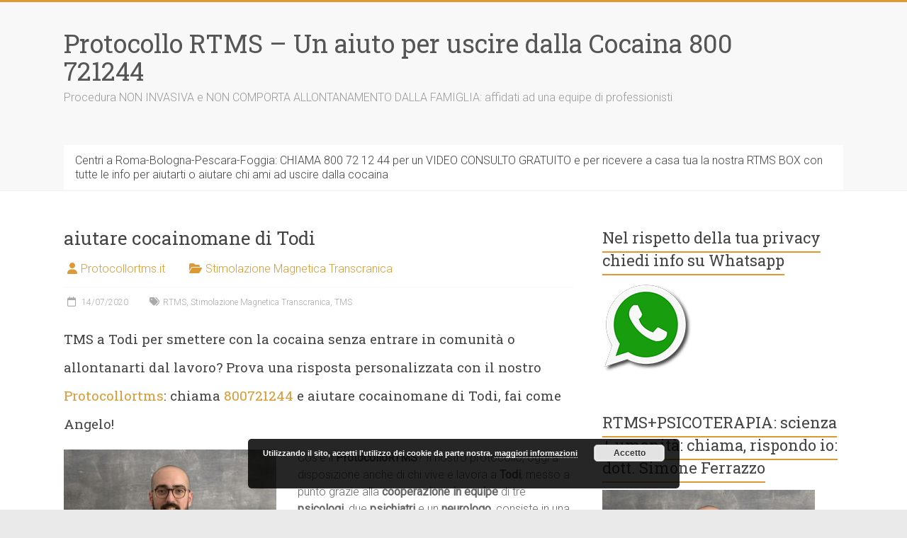

--- FILE ---
content_type: text/html; charset=UTF-8
request_url: https://protocollortms.it/aiutare-cocainomane-di-todi/
body_size: 22601
content:
<!DOCTYPE html>
<html lang="it-IT">
<head>
<meta charset="UTF-8" />
<meta name="viewport" content="width=device-width, initial-scale=1">
<link rel="profile" href="https://gmpg.org/xfn/11" />
<script type="text/javascript">
/* <![CDATA[ */
(()=>{var e={};e.g=function(){if("object"==typeof globalThis)return globalThis;try{return this||new Function("return this")()}catch(e){if("object"==typeof window)return window}}(),function({ampUrl:n,isCustomizePreview:t,isAmpDevMode:r,noampQueryVarName:o,noampQueryVarValue:s,disabledStorageKey:i,mobileUserAgents:a,regexRegex:c}){if("undefined"==typeof sessionStorage)return;const d=new RegExp(c);if(!a.some((e=>{const n=e.match(d);return!(!n||!new RegExp(n[1],n[2]).test(navigator.userAgent))||navigator.userAgent.includes(e)})))return;e.g.addEventListener("DOMContentLoaded",(()=>{const e=document.getElementById("amp-mobile-version-switcher");if(!e)return;e.hidden=!1;const n=e.querySelector("a[href]");n&&n.addEventListener("click",(()=>{sessionStorage.removeItem(i)}))}));const g=r&&["paired-browsing-non-amp","paired-browsing-amp"].includes(window.name);if(sessionStorage.getItem(i)||t||g)return;const u=new URL(location.href),m=new URL(n);m.hash=u.hash,u.searchParams.has(o)&&s===u.searchParams.get(o)?sessionStorage.setItem(i,"1"):m.href!==u.href&&(window.stop(),location.replace(m.href))}({"ampUrl":"https:\/\/protocollortms.it\/aiutare-cocainomane-di-todi\/amp\/","noampQueryVarName":"noamp","noampQueryVarValue":"mobile","disabledStorageKey":"amp_mobile_redirect_disabled","mobileUserAgents":["Mobile","Android","Silk\/","Kindle","BlackBerry","Opera Mini","Opera Mobi"],"regexRegex":"^\\\/((?:.|\\n)+)\\\/([i]*)$","isCustomizePreview":false,"isAmpDevMode":false})})();
/* ]]> */
</script>
<meta name='robots' content='index, follow, max-image-preview:large, max-snippet:-1, max-video-preview:-1' />

	<!-- This site is optimized with the Yoast SEO Premium plugin v21.2 (Yoast SEO v26.8) - https://yoast.com/product/yoast-seo-premium-wordpress/ -->
	<title>Realizza il sogno di aiutare cocainomane di Todi al 800721244 trovi supporto</title>
	<meta name="description" content="Non una setta, ma una risposta per aiutare cocainomane di Todi contatta 800 721244 rispetto e riservatezza" />
	<link rel="canonical" href="https://protocollortms.it/aiutare-cocainomane-di-todi/" />
	<meta property="og:locale" content="it_IT" />
	<meta property="og:type" content="article" />
	<meta property="og:title" content="aiutare cocainomane di Todi" />
	<meta property="og:description" content="Non una setta, ma una risposta per aiutare cocainomane di Todi contatta 800 721244 rispetto e riservatezza" />
	<meta property="og:url" content="https://protocollortms.it/aiutare-cocainomane-di-todi/" />
	<meta property="og:site_name" content="Protocollo RTMS - Un aiuto per uscire dalla Cocaina 800 721244" />
	<meta property="article:published_time" content="2020-07-14T08:01:47+00:00" />
	<meta property="og:image" content="http://protocollortms.it/wp-content/uploads/2020/07/Protocollortms.it-chiama-800721244-Simone-Ferrazzo-300x297.jpeg" />
	<meta name="author" content="Protocollortms.it" />
	<meta name="twitter:card" content="summary_large_image" />
	<meta name="twitter:label1" content="Scritto da" />
	<meta name="twitter:data1" content="Protocollortms.it" />
	<meta name="twitter:label2" content="Tempo di lettura stimato" />
	<meta name="twitter:data2" content="4 minuti" />
	<script type="application/ld+json" class="yoast-schema-graph">{"@context":"https://schema.org","@graph":[{"@type":"Article","@id":"https://protocollortms.it/aiutare-cocainomane-di-todi/#article","isPartOf":{"@id":"https://protocollortms.it/aiutare-cocainomane-di-todi/"},"author":{"name":"Protocollortms.it","@id":"https://protocollortms.it/#/schema/person/d851b74e24a31ae8635411bd153de322"},"headline":"aiutare cocainomane di Todi","datePublished":"2020-07-14T08:01:47+00:00","mainEntityOfPage":{"@id":"https://protocollortms.it/aiutare-cocainomane-di-todi/"},"wordCount":752,"publisher":{"@id":"https://protocollortms.it/#organization"},"image":{"@id":"https://protocollortms.it/aiutare-cocainomane-di-todi/#primaryimage"},"thumbnailUrl":"http://protocollortms.it/wp-content/uploads/2020/07/Protocollortms.it-chiama-800721244-Simone-Ferrazzo-300x297.jpeg","keywords":["RTMS","Stimolazione Magnetica Transcranica","TMS"],"articleSection":["Stimolazione Magnetica Transcranica"],"inLanguage":"it-IT"},{"@type":"WebPage","@id":"https://protocollortms.it/aiutare-cocainomane-di-todi/","url":"https://protocollortms.it/aiutare-cocainomane-di-todi/","name":"Realizza il sogno di aiutare cocainomane di Todi al 800721244 trovi supporto","isPartOf":{"@id":"https://protocollortms.it/#website"},"primaryImageOfPage":{"@id":"https://protocollortms.it/aiutare-cocainomane-di-todi/#primaryimage"},"image":{"@id":"https://protocollortms.it/aiutare-cocainomane-di-todi/#primaryimage"},"thumbnailUrl":"http://protocollortms.it/wp-content/uploads/2020/07/Protocollortms.it-chiama-800721244-Simone-Ferrazzo-300x297.jpeg","datePublished":"2020-07-14T08:01:47+00:00","description":"Non una setta, ma una risposta per aiutare cocainomane di Todi contatta 800 721244 rispetto e riservatezza","breadcrumb":{"@id":"https://protocollortms.it/aiutare-cocainomane-di-todi/#breadcrumb"},"inLanguage":"it-IT","potentialAction":[{"@type":"ReadAction","target":["https://protocollortms.it/aiutare-cocainomane-di-todi/"]}]},{"@type":"ImageObject","inLanguage":"it-IT","@id":"https://protocollortms.it/aiutare-cocainomane-di-todi/#primaryimage","url":"https://protocollortms.it/wp-content/uploads/2020/07/Protocollortms.it-chiama-800721244-Simone-Ferrazzo.jpeg","contentUrl":"https://protocollortms.it/wp-content/uploads/2020/07/Protocollortms.it-chiama-800721244-Simone-Ferrazzo.jpeg","width":1000,"height":990},{"@type":"BreadcrumbList","@id":"https://protocollortms.it/aiutare-cocainomane-di-todi/#breadcrumb","itemListElement":[{"@type":"ListItem","position":1,"name":"Home","item":"https://protocollortms.it/"},{"@type":"ListItem","position":2,"name":"aiutare cocainomane di Todi"}]},{"@type":"WebSite","@id":"https://protocollortms.it/#website","url":"https://protocollortms.it/","name":"Protocollo RTMS - Un aiuto per uscire dalla Cocaina 800 721244","description":"Procedura NON INVASIVA e NON COMPORTA ALLONTANAMENTO DALLA FAMIGLIA: affidati ad una equipe di professionisti","publisher":{"@id":"https://protocollortms.it/#organization"},"potentialAction":[{"@type":"SearchAction","target":{"@type":"EntryPoint","urlTemplate":"https://protocollortms.it/?s={search_term_string}"},"query-input":{"@type":"PropertyValueSpecification","valueRequired":true,"valueName":"search_term_string"}}],"inLanguage":"it-IT"},{"@type":"Organization","@id":"https://protocollortms.it/#organization","name":"ProtocolloRTMS.it","url":"https://protocollortms.it/","logo":{"@type":"ImageObject","inLanguage":"it-IT","@id":"https://protocollortms.it/#/schema/logo/image/","url":"http://protocollortms.it/wp-content/uploads/2020/07/cropped-Protocollortms.it-800-721244-psicoterapia-per-uscire-dalla-cocaina-scaled-1.jpg","contentUrl":"http://protocollortms.it/wp-content/uploads/2020/07/cropped-Protocollortms.it-800-721244-psicoterapia-per-uscire-dalla-cocaina-scaled-1.jpg","width":512,"height":512,"caption":"ProtocolloRTMS.it"},"image":{"@id":"https://protocollortms.it/#/schema/logo/image/"}},{"@type":"Person","@id":"https://protocollortms.it/#/schema/person/d851b74e24a31ae8635411bd153de322","name":"Protocollortms.it","image":{"@type":"ImageObject","inLanguage":"it-IT","@id":"https://protocollortms.it/#/schema/person/image/","url":"https://secure.gravatar.com/avatar/06e38e90e20fca0d3a7a8257da9f38c74c435fc860d45e4e486713a6f87acb44?s=96&d=mm&r=g","contentUrl":"https://secure.gravatar.com/avatar/06e38e90e20fca0d3a7a8257da9f38c74c435fc860d45e4e486713a6f87acb44?s=96&d=mm&r=g","caption":"Protocollortms.it"},"sameAs":["http://protocollortms.it"],"url":"https://protocollortms.it/author/wp_11039611/"}]}</script>
	<!-- / Yoast SEO Premium plugin. -->


<link rel='dns-prefetch' href='//www.googletagmanager.com' />
<link rel='dns-prefetch' href='//stats.wp.com' />
<link rel='dns-prefetch' href='//fonts.googleapis.com' />
<link rel='dns-prefetch' href='//widgets.wp.com' />
<link rel='dns-prefetch' href='//s0.wp.com' />
<link rel='dns-prefetch' href='//0.gravatar.com' />
<link rel='dns-prefetch' href='//1.gravatar.com' />
<link rel='dns-prefetch' href='//2.gravatar.com' />
<link rel="alternate" type="application/rss+xml" title="Protocollo RTMS - Un aiuto per uscire dalla Cocaina 800 721244 &raquo; Feed" href="https://protocollortms.it/feed/" />
<link rel="alternate" title="oEmbed (JSON)" type="application/json+oembed" href="https://protocollortms.it/wp-json/oembed/1.0/embed?url=https%3A%2F%2Fprotocollortms.it%2Faiutare-cocainomane-di-todi%2F" />
<link rel="alternate" title="oEmbed (XML)" type="text/xml+oembed" href="https://protocollortms.it/wp-json/oembed/1.0/embed?url=https%3A%2F%2Fprotocollortms.it%2Faiutare-cocainomane-di-todi%2F&#038;format=xml" />
<style id='wp-img-auto-sizes-contain-inline-css' type='text/css'>
img:is([sizes=auto i],[sizes^="auto," i]){contain-intrinsic-size:3000px 1500px}
/*# sourceURL=wp-img-auto-sizes-contain-inline-css */
</style>

<link rel='stylesheet' id='jetpack_related-posts-css' href='https://protocollortms.it/wp-content/plugins/jetpack/modules/related-posts/related-posts.css?ver=20240116' type='text/css' media='all' />
<style id='wp-emoji-styles-inline-css' type='text/css'>

	img.wp-smiley, img.emoji {
		display: inline !important;
		border: none !important;
		box-shadow: none !important;
		height: 1em !important;
		width: 1em !important;
		margin: 0 0.07em !important;
		vertical-align: -0.1em !important;
		background: none !important;
		padding: 0 !important;
	}
/*# sourceURL=wp-emoji-styles-inline-css */
</style>
<style id='classic-theme-styles-inline-css' type='text/css'>
/*! This file is auto-generated */
.wp-block-button__link{color:#fff;background-color:#32373c;border-radius:9999px;box-shadow:none;text-decoration:none;padding:calc(.667em + 2px) calc(1.333em + 2px);font-size:1.125em}.wp-block-file__button{background:#32373c;color:#fff;text-decoration:none}
/*# sourceURL=/wp-includes/css/classic-themes.min.css */
</style>
<link rel='stylesheet' id='ilrcp_style-css' href='https://protocollortms.it/wp-content/plugins/internal-linking-related-contents-pro/assets/css/style.css' type='text/css' media='all' />
<style id='ilrcp_style-inline-css' type='text/css'>

				.internal-linking-related-contents-pro:before { margin-top:15px}
				@media screen and (min-width : 0) and (max-width : 480px) {
					.internal-linking-related-contents-pro .template-1 ,
					.internal-linking-related-contents-pro .template-2 ,
					.internal-linking-related-contents-pro .template-3 ,
					.internal-linking-related-contents-pro .template-4 .postTitle,
					.internal-linking-related-contents-pro .template-5 ,
					.internal-linking-related-contents-pro .template-6 .postTitle strong,
					.internal-linking-related-contents-pro .template-6 span,
					.internal-linking-related-contents-pro .template-8 .postTitle,
					.internal-linking-related-contents-pro .template-9 .postTitle,
					.internal-linking-related-contents-pro .template-7 span { font-size:14px}
					.internal-linking-related-contents-pro .template-7 span.ilrcp-date { font-size:12px}
					.internal-linking-related-contents-pro .template-7 span.ilrcp-author { font-size:10px}
				}
				@media screen and (min-width : 481px) and (max-width : 768px) {
					.internal-linking-related-contents-pro .template-1 ,
					.internal-linking-related-contents-pro .template-2 ,
					.internal-linking-related-contents-pro .template-3 ,
					.internal-linking-related-contents-pro .template-4 .postTitle,
					.internal-linking-related-contents-pro .template-5 ,
					.internal-linking-related-contents-pro .template-6 .postTitle strong,
					.internal-linking-related-contents-pro .template-6 span,
					.internal-linking-related-contents-pro .template-8 .postTitle,
					.internal-linking-related-contents-pro .template-9 .postTitle,
					.internal-linking-related-contents-pro .template-7 span { font-size:16px}
					.internal-linking-related-contents-pro .template-7 span.ilrcp-date { font-size:14px}
					.internal-linking-related-contents-pro .template-7 span.ilrcp-author { font-size:12px}
				}
				@media screen and (min-width : 769px) {
					.internal-linking-related-contents-pro .template-1 ,
					.internal-linking-related-contents-pro .template-2 ,
					.internal-linking-related-contents-pro .template-3 ,
					.internal-linking-related-contents-pro .template-4 .postTitle,
					.internal-linking-related-contents-pro .template-5 ,
					.internal-linking-related-contents-pro .template-6 .postTitle strong,
					.internal-linking-related-contents-pro .template-6 span,
					.internal-linking-related-contents-pro .template-8 .postTitle,
					.internal-linking-related-contents-pro .template-9 .postTitle,
					.internal-linking-related-contents-pro .template-7 span { font-size:20px}
					.internal-linking-related-contents-pro .template-7 span.ilrcp-date { font-size:16px}
					.internal-linking-related-contents-pro .template-7 span.ilrcp-author { font-size:14px}
				}
				html[amp] .internal-linking-related-contents-pro .template-1 ,
				html[amp] .internal-linking-related-contents-pro .template-2 ,
				html[amp] .internal-linking-related-contents-pro .template-3 ,
				html[amp] .internal-linking-related-contents-pro .template-4 .postTitle,
				html[amp] .internal-linking-related-contents-pro .template-5 ,
				html[amp] .internal-linking-related-contents-pro .template-6 .postTitle strong,
				html[amp] .internal-linking-related-contents-pro .template-6 span,
				html[amp] .internal-linking-related-contents-pro .template-8 .postTitle,
				html[amp] .internal-linking-related-contents-pro .template-9 .postTitle,
				html[amp] .internal-linking-related-contents-pro .template-7 span { font-size:14px}
				html[amp] .internal-linking-related-contents-pro .template-7 span.ilrcp-date { font-size:12px}
				html[amp] .internal-linking-related-contents-pro .template-7 span.ilrcp-author { font-size:10px}
				}
				.internal-linking-related-contents-pro:after { margin-bottom:15px}
				.internal-linking-related-contents-pro .template-1,
				.internal-linking-related-contents-pro .template-2,
				.internal-linking-related-contents-pro .template-3,
				.internal-linking-related-contents-pro .template-6 .postTitle strong,
				.internal-linking-related-contents-pro .template-8:before,
				.internal-linking-related-contents-pro .template-9:before { background-color:#dd9933!important}
				.internal-linking-related-contents-pro .template-1:hover,
				.internal-linking-related-contents-pro .template-1:active,
				.internal-linking-related-contents-pro .template-1:focus,
				.internal-linking-related-contents-pro .template-2 span.cta,
				.internal-linking-related-contents-pro .template-2:hover,
				.internal-linking-related-contents-pro .template-2:active,
				.internal-linking-related-contents-pro .template-2:focus,
				.internal-linking-related-contents-pro .template-3:hover,
				.internal-linking-related-contents-pro .template-3:active,
				.internal-linking-related-contents-pro .template-3:focus,
				.internal-linking-related-contents-pro .template-3 .postTitle,
				.internal-linking-related-contents-pro .template-6 .postTitle strong:hover ,
				.internal-linking-related-contents-pro .template-6 .postTitle strong:active ,
				.internal-linking-related-contents-pro .template-6 .postTitle strong:focus  { background-color:#dd9933!important}
				.internal-linking-related-contents-pro .template-1 span,
				.internal-linking-related-contents-pro .template-2 span.postTitle,
				.internal-linking-related-contents-pro .template-3 span.cta,
				.internal-linking-related-contents-pro .template-5 span { color:#ffffff}
				.internal-linking-related-contents-pro .template-2 span.cta,
				.internal-linking-related-contents-pro .template-3 span.postTitle,
				.internal-linking-related-contents-pro .template-6 .postTitle strong { color:#ffffff}
				.internal-linking-related-contents-pro .template-4:hover .postTitle span,
				.internal-linking-related-contents-pro .template-4:active .postTitle span,
				.internal-linking-related-contents-pro .template-4:focus .postTitle span,
				.internal-linking-related-contents-pro .template-5 span:hover,
				.internal-linking-related-contents-pro .template-5 span:active,
				.internal-linking-related-contents-pro .template-5 span:focus,
				.internal-linking-related-contents-pro .template-6 span:hover,
				.internal-linking-related-contents-pro .template-6 span:active,
				.internal-linking-related-contents-pro .template-6 span:focus,
				.internal-linking-related-contents-pro .template-7:hover span,
				.internal-linking-related-contents-pro .template-8:hover .postTitle span,
				.internal-linking-related-contents-pro .template-8:active .postTitle span,
				.internal-linking-related-contents-pro .template-8:focus .postTitle span,
				.internal-linking-related-contents-pro .template-9:hover .postTitle span,
				.internal-linking-related-contents-pro .template-9:active .postTitle span,
				.internal-linking-related-contents-pro .template-9:focus .postTitle span { color:#ffffff!important}
/*# sourceURL=ilrcp_style-inline-css */
</style>
<link rel='stylesheet' id='accelerate_style-css' href='https://protocollortms.it/wp-content/themes/accelerate/style.css?ver=6.9' type='text/css' media='all' />
<link crossorigin="anonymous" rel='stylesheet' id='accelerate_googlefonts-css' href='//fonts.googleapis.com/css?family=Roboto%3A400%2C300%2C100%7CRoboto+Slab%3A700%2C400&#038;display=swap&#038;ver=6.9' type='text/css' media='all' />
<link rel='stylesheet' id='font-awesome-4-css' href='https://protocollortms.it/wp-content/themes/accelerate/fontawesome/css/v4-shims.min.css?ver=4.7.0' type='text/css' media='all' />
<link rel='stylesheet' id='font-awesome-all-css' href='https://protocollortms.it/wp-content/themes/accelerate/fontawesome/css/all.min.css?ver=6.7.2' type='text/css' media='all' />
<link rel='stylesheet' id='font-awesome-solid-css' href='https://protocollortms.it/wp-content/themes/accelerate/fontawesome/css/solid.min.css?ver=6.7.2' type='text/css' media='all' />
<link rel='stylesheet' id='font-awesome-regular-css' href='https://protocollortms.it/wp-content/themes/accelerate/fontawesome/css/regular.min.css?ver=6.7.2' type='text/css' media='all' />
<link rel='stylesheet' id='font-awesome-brands-css' href='https://protocollortms.it/wp-content/themes/accelerate/fontawesome/css/brands.min.css?ver=6.7.2' type='text/css' media='all' />
<link rel='stylesheet' id='jetpack_likes-css' href='https://protocollortms.it/wp-content/plugins/jetpack/modules/likes/style.css?ver=15.4' type='text/css' media='all' />
<link rel='stylesheet' id='call-now-button-modern-style-css' href='https://protocollortms.it/wp-content/plugins/call-now-button/resources/style/modern.css?ver=1.5.5' type='text/css' media='all' />
<script type="text/javascript" id="jetpack_related-posts-js-extra">
/* <![CDATA[ */
var related_posts_js_options = {"post_heading":"h4"};
//# sourceURL=jetpack_related-posts-js-extra
/* ]]> */
</script>
<script type="text/javascript" src="https://protocollortms.it/wp-content/plugins/jetpack/_inc/build/related-posts/related-posts.min.js?ver=20240116" id="jetpack_related-posts-js"></script>
<script type="text/javascript" src="https://protocollortms.it/wp-includes/js/jquery/jquery.min.js?ver=3.7.1" id="jquery-core-js"></script>
<script type="text/javascript" src="https://protocollortms.it/wp-includes/js/jquery/jquery-migrate.min.js?ver=3.4.1" id="jquery-migrate-js"></script>
<script type="text/javascript" src="https://protocollortms.it/wp-content/themes/accelerate/js/accelerate-custom.js?ver=6.9" id="accelerate-custom-js"></script>

<!-- Snippet del tag Google (gtag.js) aggiunto da Site Kit -->
<!-- Snippet Google Analytics aggiunto da Site Kit -->
<script type="text/javascript" src="https://www.googletagmanager.com/gtag/js?id=GT-TWTGTW7" id="google_gtagjs-js" async></script>
<script type="text/javascript" id="google_gtagjs-js-after">
/* <![CDATA[ */
window.dataLayer = window.dataLayer || [];function gtag(){dataLayer.push(arguments);}
gtag("set","linker",{"domains":["protocollortms.it"]});
gtag("js", new Date());
gtag("set", "developer_id.dZTNiMT", true);
gtag("config", "GT-TWTGTW7");
//# sourceURL=google_gtagjs-js-after
/* ]]> */
</script>
<link rel="https://api.w.org/" href="https://protocollortms.it/wp-json/" /><link rel="alternate" title="JSON" type="application/json" href="https://protocollortms.it/wp-json/wp/v2/posts/18510" /><link rel="EditURI" type="application/rsd+xml" title="RSD" href="https://protocollortms.it/xmlrpc.php?rsd" />
<meta name="generator" content="WordPress 6.9" />
<link rel='shortlink' href='https://protocollortms.it/?p=18510' />

		<!-- GA Google Analytics @ https://m0n.co/ga -->
		<script>
			(function(i,s,o,g,r,a,m){i['GoogleAnalyticsObject']=r;i[r]=i[r]||function(){
			(i[r].q=i[r].q||[]).push(arguments)},i[r].l=1*new Date();a=s.createElement(o),
			m=s.getElementsByTagName(o)[0];a.async=1;a.src=g;m.parentNode.insertBefore(a,m)
			})(window,document,'script','https://www.google-analytics.com/analytics.js','ga');
			ga('create', 'UA-173547002-1', 'auto');
			ga('send', 'pageview');
		</script>

	<meta name="generator" content="Site Kit by Google 1.171.0" /><script type="application/ld+json">
{
  "@context": "https://schema.org",
  "@type": "LocalBusiness",
  "name": "Protocollo Trattamento Cocaina",
  "url": "https://protocollortms.it",
  "telephone": "+39 800 721244",
  "address": {
    "@type": "PostalAddress",
    "streetAddress": "Via Nicola Fabrizi, 60",
    "addressLocality": "Pescara",
    "addressRegion": "PE",
    "postalCode": "65121",
    "addressCountry": "IT"
  },
  "openingHoursSpecification": {
    "@type": "OpeningHoursSpecification",
    "dayOfWeek": [
      "Monday", "Tuesday", "Wednesday", "Thursday", "Friday"
    ],
    "opens": "09:00",
    "closes": "19:00"
  }
}
</script>
<link rel="alternate" type="text/html" media="only screen and (max-width: 640px)" href="https://protocollortms.it/aiutare-cocainomane-di-todi/amp/">	<style>img#wpstats{display:none}</style>
		<link rel="amphtml" href="https://protocollortms.it/aiutare-cocainomane-di-todi/amp/"><style>#amp-mobile-version-switcher{left:0;position:absolute;width:100%;z-index:100}#amp-mobile-version-switcher>a{background-color:#444;border:0;color:#eaeaea;display:block;font-family:-apple-system,BlinkMacSystemFont,Segoe UI,Roboto,Oxygen-Sans,Ubuntu,Cantarell,Helvetica Neue,sans-serif;font-size:16px;font-weight:600;padding:15px 0;text-align:center;-webkit-text-decoration:none;text-decoration:none}#amp-mobile-version-switcher>a:active,#amp-mobile-version-switcher>a:focus,#amp-mobile-version-switcher>a:hover{-webkit-text-decoration:underline;text-decoration:underline}</style><link rel="icon" href="https://protocollortms.it/wp-content/uploads/2020/07/cropped-Protocollortms.it-800-721244-psicoterapia-per-uscire-dalla-cocaina-scaled-1-32x32.jpg" sizes="32x32" />
<link rel="icon" href="https://protocollortms.it/wp-content/uploads/2020/07/cropped-Protocollortms.it-800-721244-psicoterapia-per-uscire-dalla-cocaina-scaled-1-192x192.jpg" sizes="192x192" />
<link rel="apple-touch-icon" href="https://protocollortms.it/wp-content/uploads/2020/07/cropped-Protocollortms.it-800-721244-psicoterapia-per-uscire-dalla-cocaina-scaled-1-180x180.jpg" />
<meta name="msapplication-TileImage" content="https://protocollortms.it/wp-content/uploads/2020/07/cropped-Protocollortms.it-800-721244-psicoterapia-per-uscire-dalla-cocaina-scaled-1-270x270.jpg" />
		<style type="text/css"> .accelerate-button,blockquote,button,input[type=button],input[type=reset],input[type=submit]{background-color:#dd9933}a{color:#dd9933}#page{border-top:3px solid #dd9933}#site-title a:hover{color:#dd9933}#search-form span,.main-navigation a:hover,.main-navigation ul li ul li a:hover,.main-navigation ul li ul li:hover>a,.main-navigation ul li.current-menu-ancestor a,.main-navigation ul li.current-menu-item a,.main-navigation ul li.current-menu-item ul li a:hover,.main-navigation ul li.current_page_ancestor a,.main-navigation ul li.current_page_item a,.main-navigation ul li:hover>a,.main-small-navigation li:hover > a{background-color:#dd9933}.site-header .menu-toggle:before{color:#dd9933}.main-small-navigation li:hover{background-color:#dd9933}.main-small-navigation ul>.current-menu-item,.main-small-navigation ul>.current_page_item{background:#dd9933}.footer-menu a:hover,.footer-menu ul li.current-menu-ancestor a,.footer-menu ul li.current-menu-item a,.footer-menu ul li.current_page_ancestor a,.footer-menu ul li.current_page_item a,.footer-menu ul li:hover>a{color:#dd9933}#featured-slider .slider-read-more-button,.slider-title-head .entry-title a{background-color:#dd9933}a.slide-prev,a.slide-next,.slider-title-head .entry-title a{background-color:#dd9933}#controllers a.active,#controllers a:hover{background-color:#dd9933;color:#dd9933}.format-link .entry-content a{background-color:#dd9933}#secondary .widget_featured_single_post h3.widget-title a:hover,.widget_image_service_block .entry-title a:hover{color:#dd9933}.pagination span{background-color:#dd9933}.pagination a span:hover{color:#dd9933;border-color:#dd9933}#content .comments-area a.comment-edit-link:hover,#content .comments-area a.comment-permalink:hover,#content .comments-area article header cite a:hover,.comments-area .comment-author-link a:hover{color:#dd9933}.comments-area .comment-author-link span{background-color:#dd9933}#wp-calendar #today,.comment .comment-reply-link:hover,.nav-next a,.nav-previous a{color:#dd9933}.widget-title span{border-bottom:2px solid #dd9933}#secondary h3 span:before,.footer-widgets-area h3 span:before{color:#dd9933}#secondary .accelerate_tagcloud_widget a:hover,.footer-widgets-area .accelerate_tagcloud_widget a:hover{background-color:#dd9933}.footer-widgets-area a:hover{color:#dd9933}.footer-socket-wrapper{border-top:3px solid #dd9933}.footer-socket-wrapper .copyright a:hover{color:#dd9933}a#scroll-up{background-color:#dd9933}.entry-meta .byline i,.entry-meta .cat-links i,.entry-meta a,.post .entry-title a:hover{color:#dd9933}.entry-meta .post-format i{background-color:#dd9933}.entry-meta .comments-link a:hover,.entry-meta .edit-link a:hover,.entry-meta .posted-on a:hover,.main-navigation li.menu-item-has-children:hover,.entry-meta .tag-links a:hover{color:#dd9933}.more-link span,.read-more{background-color:#dd9933}.woocommerce #respond input#submit, .woocommerce a.button, .woocommerce button.button, .woocommerce input.button, .woocommerce #respond input#submit.alt, .woocommerce a.button.alt, .woocommerce button.button.alt, .woocommerce input.button.alt,.woocommerce span.onsale {background-color: #dd9933;}.woocommerce ul.products li.product .price .amount,.entry-summary .price .amount,.woocommerce .woocommerce-message::before{color: #dd9933;},.woocommerce .woocommerce-message { border-top-color: #dd9933;}</style>
		<style id='global-styles-inline-css' type='text/css'>
:root{--wp--preset--aspect-ratio--square: 1;--wp--preset--aspect-ratio--4-3: 4/3;--wp--preset--aspect-ratio--3-4: 3/4;--wp--preset--aspect-ratio--3-2: 3/2;--wp--preset--aspect-ratio--2-3: 2/3;--wp--preset--aspect-ratio--16-9: 16/9;--wp--preset--aspect-ratio--9-16: 9/16;--wp--preset--color--black: #000000;--wp--preset--color--cyan-bluish-gray: #abb8c3;--wp--preset--color--white: #ffffff;--wp--preset--color--pale-pink: #f78da7;--wp--preset--color--vivid-red: #cf2e2e;--wp--preset--color--luminous-vivid-orange: #ff6900;--wp--preset--color--luminous-vivid-amber: #fcb900;--wp--preset--color--light-green-cyan: #7bdcb5;--wp--preset--color--vivid-green-cyan: #00d084;--wp--preset--color--pale-cyan-blue: #8ed1fc;--wp--preset--color--vivid-cyan-blue: #0693e3;--wp--preset--color--vivid-purple: #9b51e0;--wp--preset--gradient--vivid-cyan-blue-to-vivid-purple: linear-gradient(135deg,rgb(6,147,227) 0%,rgb(155,81,224) 100%);--wp--preset--gradient--light-green-cyan-to-vivid-green-cyan: linear-gradient(135deg,rgb(122,220,180) 0%,rgb(0,208,130) 100%);--wp--preset--gradient--luminous-vivid-amber-to-luminous-vivid-orange: linear-gradient(135deg,rgb(252,185,0) 0%,rgb(255,105,0) 100%);--wp--preset--gradient--luminous-vivid-orange-to-vivid-red: linear-gradient(135deg,rgb(255,105,0) 0%,rgb(207,46,46) 100%);--wp--preset--gradient--very-light-gray-to-cyan-bluish-gray: linear-gradient(135deg,rgb(238,238,238) 0%,rgb(169,184,195) 100%);--wp--preset--gradient--cool-to-warm-spectrum: linear-gradient(135deg,rgb(74,234,220) 0%,rgb(151,120,209) 20%,rgb(207,42,186) 40%,rgb(238,44,130) 60%,rgb(251,105,98) 80%,rgb(254,248,76) 100%);--wp--preset--gradient--blush-light-purple: linear-gradient(135deg,rgb(255,206,236) 0%,rgb(152,150,240) 100%);--wp--preset--gradient--blush-bordeaux: linear-gradient(135deg,rgb(254,205,165) 0%,rgb(254,45,45) 50%,rgb(107,0,62) 100%);--wp--preset--gradient--luminous-dusk: linear-gradient(135deg,rgb(255,203,112) 0%,rgb(199,81,192) 50%,rgb(65,88,208) 100%);--wp--preset--gradient--pale-ocean: linear-gradient(135deg,rgb(255,245,203) 0%,rgb(182,227,212) 50%,rgb(51,167,181) 100%);--wp--preset--gradient--electric-grass: linear-gradient(135deg,rgb(202,248,128) 0%,rgb(113,206,126) 100%);--wp--preset--gradient--midnight: linear-gradient(135deg,rgb(2,3,129) 0%,rgb(40,116,252) 100%);--wp--preset--font-size--small: 13px;--wp--preset--font-size--medium: 20px;--wp--preset--font-size--large: 36px;--wp--preset--font-size--x-large: 42px;--wp--preset--spacing--20: 0.44rem;--wp--preset--spacing--30: 0.67rem;--wp--preset--spacing--40: 1rem;--wp--preset--spacing--50: 1.5rem;--wp--preset--spacing--60: 2.25rem;--wp--preset--spacing--70: 3.38rem;--wp--preset--spacing--80: 5.06rem;--wp--preset--shadow--natural: 6px 6px 9px rgba(0, 0, 0, 0.2);--wp--preset--shadow--deep: 12px 12px 50px rgba(0, 0, 0, 0.4);--wp--preset--shadow--sharp: 6px 6px 0px rgba(0, 0, 0, 0.2);--wp--preset--shadow--outlined: 6px 6px 0px -3px rgb(255, 255, 255), 6px 6px rgb(0, 0, 0);--wp--preset--shadow--crisp: 6px 6px 0px rgb(0, 0, 0);}:where(.is-layout-flex){gap: 0.5em;}:where(.is-layout-grid){gap: 0.5em;}body .is-layout-flex{display: flex;}.is-layout-flex{flex-wrap: wrap;align-items: center;}.is-layout-flex > :is(*, div){margin: 0;}body .is-layout-grid{display: grid;}.is-layout-grid > :is(*, div){margin: 0;}:where(.wp-block-columns.is-layout-flex){gap: 2em;}:where(.wp-block-columns.is-layout-grid){gap: 2em;}:where(.wp-block-post-template.is-layout-flex){gap: 1.25em;}:where(.wp-block-post-template.is-layout-grid){gap: 1.25em;}.has-black-color{color: var(--wp--preset--color--black) !important;}.has-cyan-bluish-gray-color{color: var(--wp--preset--color--cyan-bluish-gray) !important;}.has-white-color{color: var(--wp--preset--color--white) !important;}.has-pale-pink-color{color: var(--wp--preset--color--pale-pink) !important;}.has-vivid-red-color{color: var(--wp--preset--color--vivid-red) !important;}.has-luminous-vivid-orange-color{color: var(--wp--preset--color--luminous-vivid-orange) !important;}.has-luminous-vivid-amber-color{color: var(--wp--preset--color--luminous-vivid-amber) !important;}.has-light-green-cyan-color{color: var(--wp--preset--color--light-green-cyan) !important;}.has-vivid-green-cyan-color{color: var(--wp--preset--color--vivid-green-cyan) !important;}.has-pale-cyan-blue-color{color: var(--wp--preset--color--pale-cyan-blue) !important;}.has-vivid-cyan-blue-color{color: var(--wp--preset--color--vivid-cyan-blue) !important;}.has-vivid-purple-color{color: var(--wp--preset--color--vivid-purple) !important;}.has-black-background-color{background-color: var(--wp--preset--color--black) !important;}.has-cyan-bluish-gray-background-color{background-color: var(--wp--preset--color--cyan-bluish-gray) !important;}.has-white-background-color{background-color: var(--wp--preset--color--white) !important;}.has-pale-pink-background-color{background-color: var(--wp--preset--color--pale-pink) !important;}.has-vivid-red-background-color{background-color: var(--wp--preset--color--vivid-red) !important;}.has-luminous-vivid-orange-background-color{background-color: var(--wp--preset--color--luminous-vivid-orange) !important;}.has-luminous-vivid-amber-background-color{background-color: var(--wp--preset--color--luminous-vivid-amber) !important;}.has-light-green-cyan-background-color{background-color: var(--wp--preset--color--light-green-cyan) !important;}.has-vivid-green-cyan-background-color{background-color: var(--wp--preset--color--vivid-green-cyan) !important;}.has-pale-cyan-blue-background-color{background-color: var(--wp--preset--color--pale-cyan-blue) !important;}.has-vivid-cyan-blue-background-color{background-color: var(--wp--preset--color--vivid-cyan-blue) !important;}.has-vivid-purple-background-color{background-color: var(--wp--preset--color--vivid-purple) !important;}.has-black-border-color{border-color: var(--wp--preset--color--black) !important;}.has-cyan-bluish-gray-border-color{border-color: var(--wp--preset--color--cyan-bluish-gray) !important;}.has-white-border-color{border-color: var(--wp--preset--color--white) !important;}.has-pale-pink-border-color{border-color: var(--wp--preset--color--pale-pink) !important;}.has-vivid-red-border-color{border-color: var(--wp--preset--color--vivid-red) !important;}.has-luminous-vivid-orange-border-color{border-color: var(--wp--preset--color--luminous-vivid-orange) !important;}.has-luminous-vivid-amber-border-color{border-color: var(--wp--preset--color--luminous-vivid-amber) !important;}.has-light-green-cyan-border-color{border-color: var(--wp--preset--color--light-green-cyan) !important;}.has-vivid-green-cyan-border-color{border-color: var(--wp--preset--color--vivid-green-cyan) !important;}.has-pale-cyan-blue-border-color{border-color: var(--wp--preset--color--pale-cyan-blue) !important;}.has-vivid-cyan-blue-border-color{border-color: var(--wp--preset--color--vivid-cyan-blue) !important;}.has-vivid-purple-border-color{border-color: var(--wp--preset--color--vivid-purple) !important;}.has-vivid-cyan-blue-to-vivid-purple-gradient-background{background: var(--wp--preset--gradient--vivid-cyan-blue-to-vivid-purple) !important;}.has-light-green-cyan-to-vivid-green-cyan-gradient-background{background: var(--wp--preset--gradient--light-green-cyan-to-vivid-green-cyan) !important;}.has-luminous-vivid-amber-to-luminous-vivid-orange-gradient-background{background: var(--wp--preset--gradient--luminous-vivid-amber-to-luminous-vivid-orange) !important;}.has-luminous-vivid-orange-to-vivid-red-gradient-background{background: var(--wp--preset--gradient--luminous-vivid-orange-to-vivid-red) !important;}.has-very-light-gray-to-cyan-bluish-gray-gradient-background{background: var(--wp--preset--gradient--very-light-gray-to-cyan-bluish-gray) !important;}.has-cool-to-warm-spectrum-gradient-background{background: var(--wp--preset--gradient--cool-to-warm-spectrum) !important;}.has-blush-light-purple-gradient-background{background: var(--wp--preset--gradient--blush-light-purple) !important;}.has-blush-bordeaux-gradient-background{background: var(--wp--preset--gradient--blush-bordeaux) !important;}.has-luminous-dusk-gradient-background{background: var(--wp--preset--gradient--luminous-dusk) !important;}.has-pale-ocean-gradient-background{background: var(--wp--preset--gradient--pale-ocean) !important;}.has-electric-grass-gradient-background{background: var(--wp--preset--gradient--electric-grass) !important;}.has-midnight-gradient-background{background: var(--wp--preset--gradient--midnight) !important;}.has-small-font-size{font-size: var(--wp--preset--font-size--small) !important;}.has-medium-font-size{font-size: var(--wp--preset--font-size--medium) !important;}.has-large-font-size{font-size: var(--wp--preset--font-size--large) !important;}.has-x-large-font-size{font-size: var(--wp--preset--font-size--x-large) !important;}
/*# sourceURL=global-styles-inline-css */
</style>
<link rel='stylesheet' id='basecss-css' href='https://protocollortms.it/wp-content/plugins/eu-cookie-law/css/style.css?ver=6.9' type='text/css' media='all' />
<link rel='stylesheet' id='joinchat-css' href='https://protocollortms.it/wp-content/plugins/creame-whatsapp-me/public/css/joinchat.min.css?ver=6.0.10' type='text/css' media='all' />
<style id='joinchat-inline-css' type='text/css'>
.joinchat{--ch:142;--cs:70%;--cl:49%;--bw:1}
/*# sourceURL=joinchat-inline-css */
</style>
</head>

<body class="wp-singular post-template-default single single-post postid-18510 single-format-standard wp-embed-responsive wp-theme-accelerate  better-responsive-menu wide">


<div id="page" class="hfeed site">
	<a class="skip-link screen-reader-text" href="#main">Vai al contenuto</a>

		<header id="masthead" class="site-header clearfix">

		<div id="header-text-nav-container" class="clearfix">

			
			<div class="inner-wrap">

				<div id="header-text-nav-wrap" class="clearfix">
					<div id="header-left-section">
												<div id="header-text" class="">
														<h3 id="site-title">
									<a href="https://protocollortms.it/" title="Protocollo RTMS &#8211; Un aiuto per uscire dalla Cocaina 800 721244" rel="home">Protocollo RTMS &#8211; Un aiuto per uscire dalla Cocaina 800 721244</a>
								</h3>
															<p id="site-description">Procedura NON INVASIVA e NON COMPORTA ALLONTANAMENTO DALLA FAMIGLIA: affidati ad una equipe di professionisti</p>
													</div><!-- #header-text -->
					</div><!-- #header-left-section -->
					<div id="header-right-section">
									    	</div><!-- #header-right-section -->

			   </div><!-- #header-text-nav-wrap -->

			</div><!-- .inner-wrap -->

			
			<nav id="site-navigation" class="main-navigation inner-wrap clearfix" role="navigation">
				<h3 class="menu-toggle">Menu</h3>
				<div class="menu-alto-container"><ul id="menu-alto" class="menu"><li id="menu-item-24" class="menu-item menu-item-type-custom menu-item-object-custom menu-item-24"><a href="tel:800721244">Centri a Roma-Bologna-Pescara-Foggia: CHIAMA 800 72 12 44 per un VIDEO CONSULTO GRATUITO e per ricevere a casa tua la nostra RTMS BOX con tutte le info per aiutarti o aiutare chi ami ad uscire dalla cocaina</a></li>
</ul></div>			</nav>
		</div><!-- #header-text-nav-container -->

		
		
	</header>
			<div id="main" class="clearfix">
		<div class="inner-wrap clearfix">


	<div id="primary">
		<div id="content" class="clearfix">

			
				
<article id="post-18510" class="post-18510 post type-post status-publish format-standard hentry category-stimolazione-magnetica-transcranica tag-rtms tag-stimolazione-magnetica-transcranica tag-tms">
	
	
	<header class="entry-header">
		<h1 class="entry-title">
			aiutare cocainomane di Todi		</h1>
	</header>

	<div class="entry-meta">		<span class="byline"><span class="author vcard"><i class="fa fa-user"></i><a class="url fn n" href="https://protocollortms.it/author/wp_11039611/" title="Protocollortms.it">Protocollortms.it</a></span></span>
		<span class="cat-links"><i class="fa fa-folder-open"></i><a href="https://protocollortms.it/chiamaper/stimolazione-magnetica-transcranica/" rel="category tag">Stimolazione Magnetica Transcranica</a></span>
		<span class="sep"><span class="post-format"><i class="fa "></i></span></span>

		<span class="posted-on"><a href="https://protocollortms.it/aiutare-cocainomane-di-todi/" title="10:01" rel="bookmark"><i class="fa fa-calendar-o"></i> <time class="entry-date published" datetime="2020-07-14T10:01:47+02:00">14/07/2020</time></a></span><span class="tag-links"><i class="fa fa-tags"></i><a href="https://protocollortms.it/possiamoaiutarti/rtms/" rel="tag">RTMS</a>, <a href="https://protocollortms.it/possiamoaiutarti/stimolazione-magnetica-transcranica/" rel="tag">Stimolazione Magnetica Transcranica</a>, <a href="https://protocollortms.it/possiamoaiutarti/tms/" rel="tag">TMS</a></span></div>
	<div class="entry-content clearfix">
		<!DOCTYPE html PUBLIC "-//W3C//DTD HTML 4.0 Transitional//EN" "http://www.w3.org/TR/REC-html40/loose.dtd">
<?xml encoding="utf-8" ?><html><body><h1><span style="font-size: 14pt;">TMS a Todi per smettere con la cocaina senza entrare in comunit&agrave; o allontanarti dal lavoro? Prova una risposta personalizzata con il nostro <a href="https://protocollortms.it">Protocollortms</a>: chiama <a href="tel:800721244">800721244</a> e aiutare cocainomane di Todi, fai come Angelo!</span></h1>
<p><img fetchpriority="high" decoding="async" class="wp-image-44 size-medium alignleft" title="aiutare cocainomane di Todi" src="https://protocollortms.it/wp-content/uploads/2020/07/Protocollortms.it-chiama-800721244-Simone-Ferrazzo-300x297.jpeg" alt="aiutare cocainomane di Todi" width="300" height="297" srcset="https://protocollortms.it/wp-content/uploads/2020/07/Protocollortms.it-chiama-800721244-Simone-Ferrazzo-300x297.jpeg 300w, https://protocollortms.it/wp-content/uploads/2020/07/Protocollortms.it-chiama-800721244-Simone-Ferrazzo-150x150.jpeg 150w, https://protocollortms.it/wp-content/uploads/2020/07/Protocollortms.it-chiama-800721244-Simone-Ferrazzo-768x760.jpeg 768w, https://protocollortms.it/wp-content/uploads/2020/07/Protocollortms.it-chiama-800721244-Simone-Ferrazzo.jpeg 1000w" sizes="(max-width: 300px) 100vw, 300px"> Cos&rsquo;&egrave; il <strong>ProtocolloRTMS</strong>? Il nostro protocollo, oggi a disposizione anche di chi vive e lavora a <strong>Todi</strong>, messo a punto grazie alla <strong>cooperazione in equipe</strong> di tre <strong>psicologi</strong>, due <strong>psichiatri</strong> e un <strong>neurologo</strong>, consiste in una procedura standardizzata che associa un percorso di <strong>Psicoterapia Breve Integrata</strong> A.T. &#150; S.R. ad un trattamento di <strong>Stimolazione Magnetica Transcranica ripetitiva</strong> (rTMS).<br>
Protocollo non significa standardizzazione del trattamento: al contrario &egrave; proprio l&rsquo;unione di una procedura (<strong>TMS per smettere con la cocaina a Todi</strong>) con un <strong>approccio umano</strong> erogato da professionisti ad essere la caratteristica distintiva studiata per aiutare a <strong>smettere</strong> di fare uso di <strong>cocaina</strong>. <strong>Chiama <a href="tel:800721244">800721244</a> e parlane con il Dott. Ferrazzo oggi stesso nella massima discrezione</strong>.</p>
<h2><span style="font-size: 14pt;">La nostra esperienza ci consente di affermare che la TMS per smettere con la cocaina pu&ograve; funzionare ma da sola non basta: il Protocollo rTMS anche a Todi &egrave; la nostra proposta per chi vuole aiutare cocainomane di Todi, parliamone al <a href="tel:800721244">800721244</a></span></h2>
<p>La <strong>rTMS anche a Todi</strong> (stimolazione magnetica transcranica ripetitiva) ha dimostrato di produrre <strong>cambiamenti</strong> nelle regioni del cervello implicate nella regolazione dell&rsquo;umore, come la corteccia prefrontale dove risiedono i <strong>neuroni alterati dalla dipendenza da cocaina</strong>.<br>
Il cambiamento consiste nel riportare tali regioni del cervello alla condizione di partenza andando a sopprimere il desiderio di assumere la sostanza stupefacente, il <a href="http://www.cravingstop.com">craving da coca</a>.<br>
La complessit&agrave; della dipendenza <strong>non pu&ograve; essere risolta solo con un macchinario</strong>: il Protocollo rTMS nasce quindi per indagare e <strong>aiutare cocainomane di Todi</strong> grazie alla possibilit&agrave; di individuare le <strong>cause profonde del malessere</strong> che hanno condotto ad avvicinarsi allo stupefacente per aiutare a gestirle ed affrontarle nella vita quotidiana.</p>
<h3>Quando dovrei chiamare il numero <span style="font-size: 14pt;"><a href="tel:800721244">800721244</a> per decidere di utilizzare&nbsp;</span>la rTMS a Todi?</h3>
<div class="internal-linking-related-contents-pro"><a href="https://protocollortms.it/sostenere-nipote-a-smettere-di-tirare-cocaina-lecce/" class="template-3"><span class="cta">Chiama 800 721244 per</span><span class="postTitle">sostenere nipote a smettere di tirare cocaina Lecce</span></a></div><p>Farmaci e psicoterapia sono i trattamenti di prima linea per aiutare una persona che fa <strong>uso di cocaina a Todi</strong>.<br>
Questi trattamenti, tuttavia, non funzionano, sempre e da soli, per tutti i pazienti.<br>
In tutti questi casi, la TMS (stimolazione magnetica transcranica) pu&ograve; essere usata come <strong>trattamento di supporto</strong> ed a <strong>completamento della psicoterapia</strong> anche nei pazienti in cui le sole sedute con psicologi o psicoterapeuti non sono state di aiuto.<br>
In particolare poi il frequente utilizzo di farmaci come antidepressivi, stabilizzanti dell&#146;umore ed ipnotici, dietro prescrizione medica ha l&rsquo;effetto collaterale come scarsa capacit&agrave; di concentrazione e sonnolenza: il Protocollo rTMS vuole rispondere all&rsquo;esigenza del paziente di continuare a svolgere la propria vita sociale durante il <strong>percorso per uscire dalla cocaina</strong>: parlane con uno <strong>specialista al <a href="tel:800721244">800721244</a> </strong>.</p>
<h4><span style="font-size: 14pt;">Cosa succede durante una procedura di rTMS a Todi? Come si svolge un trattamento TMS?&nbsp;</span></h4>
<p>Poich&eacute; la rTMS utilizza impulsi magnetici, prima di iniziare un trattamento, ai pazienti viene chiesto di rimuovere eventuali oggetti magnetici sensibili (come gioielli, carte di credito), vengono fatti accomodare e rimarranno seduti con un cuscino avvolgente e viene richiesto di indossare i tappi per le orecchie per la protezione dell&rsquo;udito, poich&eacute; ad ogni impulso viene prodotto un clic, proprio come una macchina per risonanza magnetica.<br>
Il trattamento inizia dopo una serie di misurazioni ed il posizionamento della bobina sopra la regione anteriore del cervello del paziente che durante il trattamento, sentir&agrave; una serie di clic e avvertir&agrave; una sensazione di contatto sotto la bobina del trattamento.<br>
Naturalmente il paziente, che <strong>non viene sedato o anestetizzato</strong> ed &egrave; quindi completamente <strong>sveglio e consapevole</strong>, pu&ograve; interrompere un <strong>trattamento TMS</strong> in qualsiasi momento chiedendo aiuto al personale presente.<br>
Non esiste un &ldquo;tempo di recupero&rdquo;, quindi i pazienti possono tornare a casa in seguito e alle proprie normali attivit&agrave;.</p>
<blockquote><p>Se tu o una persona a te cara a Todi ha bisogno di aiuto chiama per un colloquio informativo gratuito: <a href="tel:800721244">800721244</a> risponde il Dott. Simone Ferrazzo nella massima discrezione, senza allontanarti dalla tua famiglia, senza percorsi in comunit&agrave;, con risultati concreti fin dalle prime sedute che potrai, insieme ai tuoi cari, provare in prima persona: fai come Angelo telefona <a href="tel:800721244">800721244</a></p></blockquote>
<h5><span style="font-size: 14pt;">Quanto dura un trattamento con la TMS a Todi?</span></h5>
<div class="internal-linking-related-contents-pro"><a href="https://protocollortms.it/aiutare-ad-uscire-dalla-cocaina-senza-percorso-comunita-a-carpignano-salentino/" class="template-3"><span class="cta">Chiama 800 721244 per</span><span class="postTitle">aiutare ad uscire dalla cocaina senza percorso comunita a Carpignano Salentino</span></a></div><p>Il protocollo rTMS prevede una serie di sessioni di trattamento della durata di circa 30/40 minuti per circa 6 mesi non continuativi per la dipendenza da cocaina: l&rsquo;esperienza e la seriet&agrave; del professionista consentono altres&igrave; di affermare che <strong>la durata del trattamento non &egrave; definibile a priori</strong> e dovr&agrave; tenere conto della situazione e della condizione specifica di ogni persona.</p>
<p style="text-align: center;"><strong>Aspettare non serve: telefona al <a href="tel:800721244">800721244</a> e parliamone, insieme possiamo farcela!</strong></p>
<div class="sharedaddy sd-block sd-like jetpack-likes-widget-wrapper jetpack-likes-widget-unloaded" id="like-post-wrapper-180597567-18510-697aca429bf8f" data-src="https://widgets.wp.com/likes/?ver=15.4#blog_id=180597567&amp;post_id=18510&amp;origin=protocollortms.it&amp;obj_id=180597567-18510-697aca429bf8f" data-name="like-post-frame-180597567-18510-697aca429bf8f" data-title="Metti Mi piace o ripubblica"><h3 class="sd-title">Mi piace:</h3><div class="likes-widget-placeholder post-likes-widget-placeholder" style="height: 55px;"><span class="button"><span>Mi piace</span></span> <span class="loading">Caricamento...</span></div><span class="sd-text-color"></span><a class="sd-link-color"></a></div>
<div id="jp-relatedposts" class="jp-relatedposts">
	<h3 class="jp-relatedposts-headline"><em>Possiamo aiutarti per:</em></h3>
</div></body></html>
	</div>

	</article>

						<ul class="default-wp-page clearfix">
			<li class="previous"><a href="https://protocollortms.it/sostenere-fratello-a-smettere-di-sniffare-cocaina-latina/" rel="prev"><span class="meta-nav">&larr;</span> sostenere fratello a smettere di sniffare cocaina Latina</a></li>
			<li class="next"><a href="https://protocollortms.it/sostenere-amico-a-curare-la-dipendenza-dalla-cocaina-ascoli-piceno/" rel="next">sostenere amico a curare la dipendenza dalla cocaina Ascoli Piceno <span class="meta-nav">&rarr;</span></a></li>
		</ul>
	
				
				
				
			
		</div><!-- #content -->
	</div><!-- #primary -->


<div id="secondary">
			
		<aside id="media_image-3" class="widget widget_media_image"><h3 class="widget-title"><span>Nel rispetto della tua privacy chiedi info su Whatsapp</span></h3><a href="https://wa.me/message/C42LHRQ6TQ45P1"><img width="128" height="129" src="https://protocollortms.it/wp-content/uploads/2021/02/chiedi-info-su-whatsapp.png" class="image wp-image-21208  attachment-full size-full" alt="" style="max-width: 100%; height: auto;" decoding="async" loading="lazy" /></a></aside><aside id="media_image-5" class="widget widget_media_image"><h3 class="widget-title"><span>RTMS+PSICOTERAPIA: scienza + umanità: chiama, rispondo io: dott. Simone Ferrazzo</span></h3><a href="tel:800721244"><img width="300" height="297" src="https://protocollortms.it/wp-content/uploads/2020/07/Protocollortms.it-chiama-800721244-Simone-Ferrazzo-300x297.jpeg" class="image wp-image-44  attachment-medium size-medium" alt="" style="max-width: 100%; height: auto;" decoding="async" loading="lazy" srcset="https://protocollortms.it/wp-content/uploads/2020/07/Protocollortms.it-chiama-800721244-Simone-Ferrazzo-300x297.jpeg 300w, https://protocollortms.it/wp-content/uploads/2020/07/Protocollortms.it-chiama-800721244-Simone-Ferrazzo-150x150.jpeg 150w, https://protocollortms.it/wp-content/uploads/2020/07/Protocollortms.it-chiama-800721244-Simone-Ferrazzo-768x760.jpeg 768w, https://protocollortms.it/wp-content/uploads/2020/07/Protocollortms.it-chiama-800721244-Simone-Ferrazzo.jpeg 1000w" sizes="auto, (max-width: 300px) 100vw, 300px" /></a></aside><aside id="categories-4" class="widget widget_categories"><h3 class="widget-title"><span>Contattaci per:</span></h3>
			<ul>
					<li class="cat-item cat-item-12"><a href="https://protocollortms.it/chiamaper/centro-rtms-a-bologna/">Centro rTMS a Bologna</a>
</li>
	<li class="cat-item cat-item-8"><a href="https://protocollortms.it/chiamaper/centro-rtms-a-roma/">Centro rTMS a Roma</a>
</li>
	<li class="cat-item cat-item-4"><a href="https://protocollortms.it/chiamaper/stimolazione-magnetica-transcranica/">Stimolazione Magnetica Transcranica</a>
</li>
	<li class="cat-item cat-item-16"><a href="https://protocollortms.it/chiamaper/trattamento-per-smettere-con-la-cocaina-a-bologna/">Trattamento per smettere con la cocaina a Bologna</a>
</li>
	<li class="cat-item cat-item-17"><a href="https://protocollortms.it/chiamaper/trattamento-per-uscire-dalla-cocaina-a-bologna/">Trattamento per uscire dalla cocaina a Bologna</a>
</li>
			</ul>

			</aside>	</div>


		</div><!-- .inner-wrap -->
	</div><!-- #main -->	
			<footer id="colophon" class="clearfix">	
				
			<div class="footer-socket-wrapper clearfix">
				<div class="inner-wrap">
					<div class="footer-socket-area">
						<div class="copyright">Copyright &copy; 2026 <a href="https://protocollortms.it/" title="Protocollo RTMS &#8211; Un aiuto per uscire dalla Cocaina 800 721244" ><span>Protocollo RTMS &#8211; Un aiuto per uscire dalla Cocaina 800 721244</span></a>. Tutti i diritti riservati.<br>Theme: <a href="https://themegrill.com/themes/accelerate" target="_blank" title="Accelerate" rel="nofollow"><span>Accelerate</span></a> by ThemeGrill. Powered by <a href="https://wordpress.org" target="_blank" title="WordPress" rel="nofollow"><span>WordPress</span></a>.</div>						<nav class="footer-menu" class="clearfix">
							<div class="menu-base-container"><ul id="menu-base" class="menu"><li id="menu-item-27" class="menu-item menu-item-type-custom menu-item-object-custom menu-item-home menu-item-27"><a href="http://protocollortms.it">P.IVA: IT03257420715</a></li>
<li id="menu-item-28" class="menu-item menu-item-type-custom menu-item-object-custom menu-item-28"><a href="https://www.clientixte.it">Sito web che porta clienti</a></li>
<li id="menu-item-33" class="menu-item menu-item-type-post_type menu-item-object-page menu-item-privacy-policy menu-item-33"><a rel="privacy-policy" href="https://protocollortms.it/privacy-policy/">Privacy Policy</a></li>
</ul></div>		    			</nav>
					</div>
				</div>
			</div>			
		</footer>
		<a href="#masthead" id="scroll-up"><i class="fa fa-long-arrow-up"></i></a>	
	</div><!-- #page -->
	<script type="speculationrules">
{"prefetch":[{"source":"document","where":{"and":[{"href_matches":"/*"},{"not":{"href_matches":["/wp-*.php","/wp-admin/*","/wp-content/uploads/*","/wp-content/*","/wp-content/plugins/*","/wp-content/themes/accelerate/*","/*\\?(.+)"]}},{"not":{"selector_matches":"a[rel~=\"nofollow\"]"}},{"not":{"selector_matches":".no-prefetch, .no-prefetch a"}}]},"eagerness":"conservative"}]}
</script>

<div class="joinchat joinchat--left joinchat--dark-auto" data-settings='{"telephone":"393710128768","mobile_only":true,"button_delay":3,"whatsapp_web":false,"qr":false,"message_views":1,"message_delay":-1,"message_badge":false,"message_send":"Salve, vorrei informazioni su aiutare cocainomane di Todi","message_hash":"605be1c8"}' hidden aria-hidden="false">
	<div class="joinchat__button" role="button" tabindex="0" aria-label="Serve aiuto? Chiedi con fiducia! Open chat">
									<div class="joinchat__tooltip" aria-hidden="true"><div>Serve aiuto? Chiedi con fiducia!</div></div>
			</div>
					<div class="joinchat__chatbox" role="dialog" aria-labelledby="joinchat__label" aria-modal="true">
			<div class="joinchat__header">
				<div id="joinchat__label">
											<a href="https://join.chat/en/powered/?site=Protocollo%20RTMS%20-%20Un%20aiuto%20per%20uscire%20dalla%20Cocaina%20800%20721244&#038;url=https%3A%2F%2Fprotocollortms.it%2Faiutare-cocainomane-di-todi" rel="nofollow noopener" target="_blank">
							Powered by <svg width="81" height="18" viewbox="0 0 1424 318"><title>Joinchat</title><path d="m171 7 6 2 3 3v5l-1 8a947 947 0 0 0-2 56v53l1 24v31c0 22-6 43-18 63-11 19-27 35-48 48s-44 18-69 18c-14 0-24-3-32-8-7-6-11-13-11-23a26 26 0 0 1 26-27c7 0 13 2 19 6l12 12 1 1a97 97 0 0 0 10 13c4 4 7 6 10 6 4 0 7-2 10-6l6-23v-1c2-12 3-28 3-48V76l-1-3-3-1h-1l-11-2c-2-1-3-3-3-7s1-6 3-7a434 434 0 0 0 90-49zm1205 43c4 0 6 1 6 3l3 36a1888 1888 0 0 0 34 0h1l3 2 1 8-1 8-3 1h-35v62c0 14 2 23 5 28 3 6 9 8 16 8l5-1 3-1c2 0 3 1 5 3s3 4 2 6c-4 10-11 19-22 27-10 8-22 12-36 12-16 0-28-5-37-15l-8-13v1h-1c-17 17-33 26-47 26-18 0-31-13-39-39-5 12-12 22-21 29s-19 10-31 10c-11 0-21-4-29-13-7-8-11-18-11-30 0-10 2-17 5-23s9-11 17-15c13-7 35-14 67-21h1v-11c0-11-2-19-5-26-4-6-8-9-14-9-3 0-5 1-5 4v1l-2 15c-2 11-6 19-11 24-6 6-14 8-23 8-5 0-9-1-13-4-3-3-5-8-5-13 0-11 9-22 26-33s38-17 60-17c41 0 62 15 62 46v58l1 11 2 8 2 3h4l5-3 1-1-1-13v-88l-3-2-12-1c-1 0-2-3-2-7s1-6 2-6c16-4 29-9 40-15 10-6 20-15 31-25 1-2 4-3 7-3zM290 88c28 0 50 7 67 22 17 14 25 34 25 58 0 26-9 46-27 61s-42 22-71 22c-28 0-50-7-67-22a73 73 0 0 1-25-58c0-26 9-46 27-61s42-22 71-22zm588 0c19 0 34 4 45 12 11 9 17 18 17 29 0 6-3 11-7 15s-10 6-17 6c-13 0-24-8-33-25-5-11-10-18-13-21s-6-5-9-5c-8 0-11 6-11 17a128 128 0 0 0 32 81c8 8 16 12 25 12 8 0 16-3 24-10 1-1 3 0 6 2 2 2 3 3 3 5-5 12-15 23-29 32s-30 13-48 13c-24 0-43-7-58-22a78 78 0 0 1-22-58c0-25 9-45 27-60s41-23 68-23zm-402-3 5 2 3 3-1 10a785 785 0 0 0-2 53v76c1 3 2 4 4 4l11 3 11-3c3 0 4-1 4-4v-82l-1-2-3-2-11-1-2-6c0-4 1-6 2-6a364 364 0 0 0 77-44l5 2 3 3v12a393 393 0 0 0-1 21c5-10 12-18 22-25 9-8 21-11 34-11 16 0 29 5 38 14 10 9 14 22 14 39v88c0 3 2 4 4 4l11 3c1 0 2 2 2 6 0 5-1 7-2 7h-1a932 932 0 0 1-49-2 462 462 0 0 0-48 2c-2 0-3-2-3-7 0-3 1-6 3-6l8-3 3-1 1-3v-62c0-14-2-24-6-29-4-6-12-9-22-9l-7 1v99l1 3 3 1 8 3h1l2 6c0 5-1 7-3 7a783 783 0 0 1-47-2 512 512 0 0 0-51 2h-1a895 895 0 0 1-49-2 500 500 0 0 0-50 2c-1 0-2-2-2-7 0-4 1-6 2-6l11-3c2 0 3-1 4-4v-82l-1-3-3-1-11-2c-1 0-2-2-2-6l2-6a380 380 0 0 0 80-44zm539-75 5 2 3 3-1 9a758 758 0 0 0-2 55v42h1c5-9 12-16 21-22 9-7 20-10 32-10 16 0 29 5 38 14 10 9 14 22 14 39v88c0 2 2 3 4 4l11 2c1 0 2 2 2 7 0 4-1 6-2 6h-1a937 937 0 0 1-49-2 466 466 0 0 0-48 2c-2 0-3-2-3-6s1-7 3-7l8-2 3-2 1-3v-61c0-14-2-24-6-29-4-6-12-9-22-9l-7 1v99l1 2 3 2 8 2h1c1 1 2 3 2 7s-1 6-3 6a788 788 0 0 1-47-2 517 517 0 0 0-51 2c-1 0-2-2-2-6 0-5 1-7 2-7l11-2c3-1 4-2 4-5V71l-1-3-3-1-11-2c-1 0-2-2-2-6l2-6a387 387 0 0 0 81-43zm-743 90c-8 0-12 7-12 20a266 266 0 0 0 33 116c3 3 6 4 9 4 8 0 12-6 12-20 0-17-4-38-11-65-8-27-15-44-22-50-3-4-6-5-9-5zm939 65c-6 0-9 4-9 13 0 8 2 16 7 22 5 7 10 10 15 10l6-2v-22c0-6-2-11-7-15-4-4-8-6-12-6zM451 0c10 0 18 3 25 10s10 16 10 26a35 35 0 0 1-35 36c-11 0-19-4-26-10-7-7-10-16-10-26s3-19 10-26 15-10 26-10zm297 249c9 0 16-3 22-8 6-6 9-12 9-20s-3-15-9-21-13-8-22-8-16 3-22 8-9 12-9 21 3 14 9 20 13 8 22 8z"/></svg>
						</a>
									</div>
				<div class="joinchat__close" role="button" tabindex="0" aria-label="Chiudi"></div>
			</div>
			<div class="joinchat__scroll">
				<div class="joinchat__content">
					<div class="joinchat__chat"><div class="joinchat__bubble">Salve, come possiamo aiutarti per aiutare cocainomane di Todi?</div></div>
					<div class="joinchat__open" role="button" tabindex="0">
													<div class="joinchat__open__text">Serve aiuto? Chiedi</div>
												<svg class="joinchat__open__icon" width="60" height="60" viewbox="0 0 400 400">
							<path class="joinchat__pa" d="M168.83 200.504H79.218L33.04 44.284a1 1 0 0 1 1.386-1.188L365.083 199.04a1 1 0 0 1 .003 1.808L34.432 357.903a1 1 0 0 1-1.388-1.187l29.42-99.427"/>
							<path class="joinchat__pb" d="M318.087 318.087c-52.982 52.982-132.708 62.922-195.725 29.82l-80.449 10.18 10.358-80.112C18.956 214.905 28.836 134.99 81.913 81.913c65.218-65.217 170.956-65.217 236.174 0 42.661 42.661 57.416 102.661 44.265 157.316"/>
						</svg>
					</div>
				</div>
			</div>
		</div>
	</div>
<!-- Call Now Button 1.5.5 (https://callnowbutton.com) [renderer:modern]-->
<a  href="tel:800721244" id="callnowbutton" class="call-now-button  cnb-zoom-100  cnb-zindex-10  cnb-text  cnb-single cnb-tright cnb-displaymode cnb-displaymode-mobile-only" style="background-image:url([data-uri]); background-color:#00bb00;" onclick='return gtag_report_conversion("tel:800721244");'><span>Chiama adesso, massimo riserbo</span></a>		<div id="amp-mobile-version-switcher" hidden>
			<a rel="" href="https://protocollortms.it/aiutare-cocainomane-di-todi/amp/">
				Go to mobile version			</a>
		</div>

				<script type="text/javascript" src="https://protocollortms.it/wp-content/themes/accelerate/js/navigation.js?ver=6.9" id="accelerate-navigation-js"></script>
<script type="text/javascript" src="https://protocollortms.it/wp-content/themes/accelerate/js/skip-link-focus-fix.js?ver=6.9" id="accelerate-skip-link-focus-fix-js"></script>
<script type="text/javascript" src="https://protocollortms.it/wp-content/plugins/creame-whatsapp-me/public/js/joinchat.min.js?ver=6.0.10" id="joinchat-js" defer="defer" data-wp-strategy="defer" fetchpriority="low"></script>
<script type="text/javascript" id="jetpack-stats-js-before">
/* <![CDATA[ */
_stq = window._stq || [];
_stq.push([ "view", {"v":"ext","blog":"180597567","post":"18510","tz":"1","srv":"protocollortms.it","j":"1:15.4"} ]);
_stq.push([ "clickTrackerInit", "180597567", "18510" ]);
//# sourceURL=jetpack-stats-js-before
/* ]]> */
</script>
<script type="text/javascript" src="https://stats.wp.com/e-202605.js" id="jetpack-stats-js" defer="defer" data-wp-strategy="defer"></script>
<script type="text/javascript" id="eucookielaw-scripts-js-extra">
/* <![CDATA[ */
var eucookielaw_data = {"euCookieSet":"","autoBlock":"0","expireTimer":"0","scrollConsent":"0","networkShareURL":"","isCookiePage":"","isRefererWebsite":""};
//# sourceURL=eucookielaw-scripts-js-extra
/* ]]> */
</script>
<script type="text/javascript" src="https://protocollortms.it/wp-content/plugins/eu-cookie-law/js/scripts.js?ver=3.1.6" id="eucookielaw-scripts-js"></script>
<script type="text/javascript" src="https://protocollortms.it/wp-content/plugins/jetpack/_inc/build/likes/queuehandler.min.js?ver=15.4" id="jetpack_likes_queuehandler-js"></script>
<script id="wp-emoji-settings" type="application/json">
{"baseUrl":"https://s.w.org/images/core/emoji/17.0.2/72x72/","ext":".png","svgUrl":"https://s.w.org/images/core/emoji/17.0.2/svg/","svgExt":".svg","source":{"concatemoji":"https://protocollortms.it/wp-includes/js/wp-emoji-release.min.js?ver=6.9"}}
</script>
<script type="module">
/* <![CDATA[ */
/*! This file is auto-generated */
const a=JSON.parse(document.getElementById("wp-emoji-settings").textContent),o=(window._wpemojiSettings=a,"wpEmojiSettingsSupports"),s=["flag","emoji"];function i(e){try{var t={supportTests:e,timestamp:(new Date).valueOf()};sessionStorage.setItem(o,JSON.stringify(t))}catch(e){}}function c(e,t,n){e.clearRect(0,0,e.canvas.width,e.canvas.height),e.fillText(t,0,0);t=new Uint32Array(e.getImageData(0,0,e.canvas.width,e.canvas.height).data);e.clearRect(0,0,e.canvas.width,e.canvas.height),e.fillText(n,0,0);const a=new Uint32Array(e.getImageData(0,0,e.canvas.width,e.canvas.height).data);return t.every((e,t)=>e===a[t])}function p(e,t){e.clearRect(0,0,e.canvas.width,e.canvas.height),e.fillText(t,0,0);var n=e.getImageData(16,16,1,1);for(let e=0;e<n.data.length;e++)if(0!==n.data[e])return!1;return!0}function u(e,t,n,a){switch(t){case"flag":return n(e,"\ud83c\udff3\ufe0f\u200d\u26a7\ufe0f","\ud83c\udff3\ufe0f\u200b\u26a7\ufe0f")?!1:!n(e,"\ud83c\udde8\ud83c\uddf6","\ud83c\udde8\u200b\ud83c\uddf6")&&!n(e,"\ud83c\udff4\udb40\udc67\udb40\udc62\udb40\udc65\udb40\udc6e\udb40\udc67\udb40\udc7f","\ud83c\udff4\u200b\udb40\udc67\u200b\udb40\udc62\u200b\udb40\udc65\u200b\udb40\udc6e\u200b\udb40\udc67\u200b\udb40\udc7f");case"emoji":return!a(e,"\ud83e\u1fac8")}return!1}function f(e,t,n,a){let r;const o=(r="undefined"!=typeof WorkerGlobalScope&&self instanceof WorkerGlobalScope?new OffscreenCanvas(300,150):document.createElement("canvas")).getContext("2d",{willReadFrequently:!0}),s=(o.textBaseline="top",o.font="600 32px Arial",{});return e.forEach(e=>{s[e]=t(o,e,n,a)}),s}function r(e){var t=document.createElement("script");t.src=e,t.defer=!0,document.head.appendChild(t)}a.supports={everything:!0,everythingExceptFlag:!0},new Promise(t=>{let n=function(){try{var e=JSON.parse(sessionStorage.getItem(o));if("object"==typeof e&&"number"==typeof e.timestamp&&(new Date).valueOf()<e.timestamp+604800&&"object"==typeof e.supportTests)return e.supportTests}catch(e){}return null}();if(!n){if("undefined"!=typeof Worker&&"undefined"!=typeof OffscreenCanvas&&"undefined"!=typeof URL&&URL.createObjectURL&&"undefined"!=typeof Blob)try{var e="postMessage("+f.toString()+"("+[JSON.stringify(s),u.toString(),c.toString(),p.toString()].join(",")+"));",a=new Blob([e],{type:"text/javascript"});const r=new Worker(URL.createObjectURL(a),{name:"wpTestEmojiSupports"});return void(r.onmessage=e=>{i(n=e.data),r.terminate(),t(n)})}catch(e){}i(n=f(s,u,c,p))}t(n)}).then(e=>{for(const n in e)a.supports[n]=e[n],a.supports.everything=a.supports.everything&&a.supports[n],"flag"!==n&&(a.supports.everythingExceptFlag=a.supports.everythingExceptFlag&&a.supports[n]);var t;a.supports.everythingExceptFlag=a.supports.everythingExceptFlag&&!a.supports.flag,a.supports.everything||((t=a.source||{}).concatemoji?r(t.concatemoji):t.wpemoji&&t.twemoji&&(r(t.twemoji),r(t.wpemoji)))});
//# sourceURL=https://protocollortms.it/wp-includes/js/wp-emoji-loader.min.js
/* ]]> */
</script>
	<iframe src='https://widgets.wp.com/likes/master.html?ver=20260129#ver=20260129&#038;lang=it' scrolling='no' id='likes-master' name='likes-master' style='display:none;'></iframe>
	<div id='likes-other-gravatars' role="dialog" aria-hidden="true" tabindex="-1"><div class="likes-text"><span>%d</span></div><ul class="wpl-avatars sd-like-gravatars"></ul></div>
	<!-- Eu Cookie Law 3.1.6 --><div class="pea_cook_wrapper pea_cook_bottomcenter" style="color:#FFFFFF;background:rgb(0,0,0);background: rgba(0,0,0,0.85);"><p>Utilizzando il sito, accetti l&#039;utilizzo dei cookie da parte nostra. <a style="color:#FFFFFF;" href="#" id="fom">maggiori informazioni</a> <button id="pea_cook_btn" class="pea_cook_btn">Accetto</button></p></div><div class="pea_cook_more_info_popover"><div class="pea_cook_more_info_popover_inner" style="color:#FFFFFF;background-color: rgba(0,0,0,0.9);"><p>Questo sito utilizza i cookie per fornire la migliore esperienza di navigazione possibile. Continuando a utilizzare questo sito senza modificare le impostazioni dei cookie o cliccando su "Accetta" permetti il loro utilizzo.</p><p><a style="color:#FFFFFF;" href="#" id="pea_close">Chiudi</a></p></div></div></body>
</html>

<!-- Page cached by LiteSpeed Cache 7.7 on 2026-01-29 03:47:30 -->